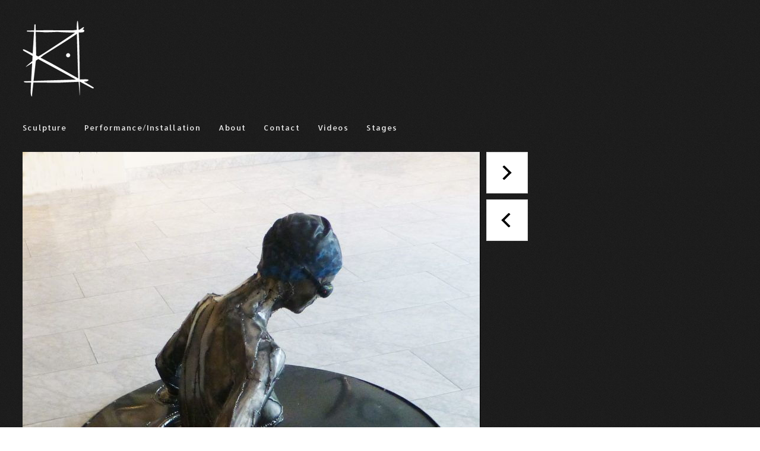

--- FILE ---
content_type: text/html; charset=UTF-8
request_url: https://carolinebrisset.com/sculpture/bath/
body_size: 6888
content:
<!DOCTYPE html>
<!-- Gridly WordPress Theme by Eleven Themes (http://www.eleventhemes.com) - Proudly powered by WordPress (http://wordpress.org) -->

	<!-- meta -->
    <html lang="fr-FR"> 
	<meta charset="UTF-8" />
	
	<meta name="description" content="Sculpture"/>
    <link rel="pingback" href="https://carolinebrisset.com/xmlrpc.php" />
    
    <!-- styles -->
	<link href='https://fonts.googleapis.com/css?family=Open+Sans' rel='stylesheet' type='text/css'>
	<link href='https://fonts.googleapis.com/css?family=Allerta' rel='stylesheet' type='text/css'>
    <link rel="stylesheet" type="text/css" media="all" href="https://carolinebrisset.com/wp-content/themes/gridly/css/reset.css" />

     
   
       	<link rel="stylesheet" href="https://carolinebrisset.com/wp-content/themes/gridly/css/dark.css" /> 
	    
        	<meta name="viewport" content="width=device-width, initial-scale=1, maximum-scale=1" /> 
      	<link rel="stylesheet" type="text/css" media="handheld, only screen and (max-width: 480px), only screen and (max-device-width: 480px)" href="https://carolinebrisset.com/wp-content/themes/gridly/css/mobile.css" />
        
 	<!-- wp head -->
	<meta name='robots' content='index, follow, max-image-preview:large, max-snippet:-1, max-video-preview:-1' />

	<!-- This site is optimized with the Yoast SEO plugin v25.6 - https://yoast.com/wordpress/plugins/seo/ -->
	<title>Bath - Caroline Brisset / Sculpture</title>
	<link rel="canonical" href="https://carolinebrisset.com/sculpture/bath/" />
	<meta property="og:locale" content="fr_FR" />
	<meta property="og:type" content="article" />
	<meta property="og:title" content="Bath - Caroline Brisset / Sculpture" />
	<meta property="og:url" content="https://carolinebrisset.com/sculpture/bath/" />
	<meta property="og:site_name" content="Caroline Brisset / Sculpture" />
	<meta property="article:published_time" content="2018-11-15T10:52:29+00:00" />
	<meta property="article:modified_time" content="2021-04-30T18:11:51+00:00" />
	<meta property="og:image" content="https://carolinebrisset.com/wp-content/uploads/2017/04/BATH61.jpg" />
	<meta property="og:image:width" content="1912" />
	<meta property="og:image:height" content="2064" />
	<meta property="og:image:type" content="image/jpeg" />
	<meta name="author" content="carolinebrisset" />
	<meta name="twitter:card" content="summary_large_image" />
	<meta name="twitter:label1" content="Écrit par" />
	<meta name="twitter:data1" content="carolinebrisset" />
	<script type="application/ld+json" class="yoast-schema-graph">{"@context":"https://schema.org","@graph":[{"@type":"WebPage","@id":"https://carolinebrisset.com/sculpture/bath/","url":"https://carolinebrisset.com/sculpture/bath/","name":"Bath - Caroline Brisset / Sculpture","isPartOf":{"@id":"https://carolinebrisset.com/#website"},"primaryImageOfPage":{"@id":"https://carolinebrisset.com/sculpture/bath/#primaryimage"},"image":{"@id":"https://carolinebrisset.com/sculpture/bath/#primaryimage"},"thumbnailUrl":"https://carolinebrisset.com/wp-content/uploads/2017/04/BATH61.jpg","datePublished":"2018-11-15T10:52:29+00:00","dateModified":"2021-04-30T18:11:51+00:00","author":{"@id":"https://carolinebrisset.com/#/schema/person/35bc69890af3d4b889a9d84ed2de2902"},"breadcrumb":{"@id":"https://carolinebrisset.com/sculpture/bath/#breadcrumb"},"inLanguage":"fr-FR","potentialAction":[{"@type":"ReadAction","target":["https://carolinebrisset.com/sculpture/bath/"]}]},{"@type":"ImageObject","inLanguage":"fr-FR","@id":"https://carolinebrisset.com/sculpture/bath/#primaryimage","url":"https://carolinebrisset.com/wp-content/uploads/2017/04/BATH61.jpg","contentUrl":"https://carolinebrisset.com/wp-content/uploads/2017/04/BATH61.jpg","width":1912,"height":2064},{"@type":"BreadcrumbList","@id":"https://carolinebrisset.com/sculpture/bath/#breadcrumb","itemListElement":[{"@type":"ListItem","position":1,"name":"Accueil","item":"https://carolinebrisset.com/"},{"@type":"ListItem","position":2,"name":"Bath"}]},{"@type":"WebSite","@id":"https://carolinebrisset.com/#website","url":"https://carolinebrisset.com/","name":"Caroline Brisset / Sculpture","description":"Sculpture","potentialAction":[{"@type":"SearchAction","target":{"@type":"EntryPoint","urlTemplate":"https://carolinebrisset.com/?s={search_term_string}"},"query-input":{"@type":"PropertyValueSpecification","valueRequired":true,"valueName":"search_term_string"}}],"inLanguage":"fr-FR"},{"@type":"Person","@id":"https://carolinebrisset.com/#/schema/person/35bc69890af3d4b889a9d84ed2de2902","name":"carolinebrisset","image":{"@type":"ImageObject","inLanguage":"fr-FR","@id":"https://carolinebrisset.com/#/schema/person/image/","url":"https://secure.gravatar.com/avatar/dfb2ba28cb558a94ac9fe147aa28d6d54056501f9e0f8d0546d9f37bce7f4591?s=96&d=mm&r=g","contentUrl":"https://secure.gravatar.com/avatar/dfb2ba28cb558a94ac9fe147aa28d6d54056501f9e0f8d0546d9f37bce7f4591?s=96&d=mm&r=g","caption":"carolinebrisset"},"sameAs":["http://www.carolinebrisset.com"],"url":"https://carolinebrisset.com/author/carolinebrisset/"}]}</script>
	<!-- / Yoast SEO plugin. -->


<link rel='dns-prefetch' href='//ajax.googleapis.com' />
<link rel="alternate" type="application/rss+xml" title="Caroline Brisset / Sculpture &raquo; Flux" href="https://carolinebrisset.com/feed/" />
<link rel="alternate" type="application/rss+xml" title="Caroline Brisset / Sculpture &raquo; Flux des commentaires" href="https://carolinebrisset.com/comments/feed/" />
<link rel="alternate" title="oEmbed (JSON)" type="application/json+oembed" href="https://carolinebrisset.com/wp-json/oembed/1.0/embed?url=https%3A%2F%2Fcarolinebrisset.com%2Fsculpture%2Fbath%2F" />
<link rel="alternate" title="oEmbed (XML)" type="text/xml+oembed" href="https://carolinebrisset.com/wp-json/oembed/1.0/embed?url=https%3A%2F%2Fcarolinebrisset.com%2Fsculpture%2Fbath%2F&#038;format=xml" />
<style id='wp-img-auto-sizes-contain-inline-css' type='text/css'>
img:is([sizes=auto i],[sizes^="auto," i]){contain-intrinsic-size:3000px 1500px}
/*# sourceURL=wp-img-auto-sizes-contain-inline-css */
</style>
<style id='wp-emoji-styles-inline-css' type='text/css'>

	img.wp-smiley, img.emoji {
		display: inline !important;
		border: none !important;
		box-shadow: none !important;
		height: 1em !important;
		width: 1em !important;
		margin: 0 0.07em !important;
		vertical-align: -0.1em !important;
		background: none !important;
		padding: 0 !important;
	}
/*# sourceURL=wp-emoji-styles-inline-css */
</style>
<style id='wp-block-library-inline-css' type='text/css'>
:root{--wp-block-synced-color:#7a00df;--wp-block-synced-color--rgb:122,0,223;--wp-bound-block-color:var(--wp-block-synced-color);--wp-editor-canvas-background:#ddd;--wp-admin-theme-color:#007cba;--wp-admin-theme-color--rgb:0,124,186;--wp-admin-theme-color-darker-10:#006ba1;--wp-admin-theme-color-darker-10--rgb:0,107,160.5;--wp-admin-theme-color-darker-20:#005a87;--wp-admin-theme-color-darker-20--rgb:0,90,135;--wp-admin-border-width-focus:2px}@media (min-resolution:192dpi){:root{--wp-admin-border-width-focus:1.5px}}.wp-element-button{cursor:pointer}:root .has-very-light-gray-background-color{background-color:#eee}:root .has-very-dark-gray-background-color{background-color:#313131}:root .has-very-light-gray-color{color:#eee}:root .has-very-dark-gray-color{color:#313131}:root .has-vivid-green-cyan-to-vivid-cyan-blue-gradient-background{background:linear-gradient(135deg,#00d084,#0693e3)}:root .has-purple-crush-gradient-background{background:linear-gradient(135deg,#34e2e4,#4721fb 50%,#ab1dfe)}:root .has-hazy-dawn-gradient-background{background:linear-gradient(135deg,#faaca8,#dad0ec)}:root .has-subdued-olive-gradient-background{background:linear-gradient(135deg,#fafae1,#67a671)}:root .has-atomic-cream-gradient-background{background:linear-gradient(135deg,#fdd79a,#004a59)}:root .has-nightshade-gradient-background{background:linear-gradient(135deg,#330968,#31cdcf)}:root .has-midnight-gradient-background{background:linear-gradient(135deg,#020381,#2874fc)}:root{--wp--preset--font-size--normal:16px;--wp--preset--font-size--huge:42px}.has-regular-font-size{font-size:1em}.has-larger-font-size{font-size:2.625em}.has-normal-font-size{font-size:var(--wp--preset--font-size--normal)}.has-huge-font-size{font-size:var(--wp--preset--font-size--huge)}.has-text-align-center{text-align:center}.has-text-align-left{text-align:left}.has-text-align-right{text-align:right}.has-fit-text{white-space:nowrap!important}#end-resizable-editor-section{display:none}.aligncenter{clear:both}.items-justified-left{justify-content:flex-start}.items-justified-center{justify-content:center}.items-justified-right{justify-content:flex-end}.items-justified-space-between{justify-content:space-between}.screen-reader-text{border:0;clip-path:inset(50%);height:1px;margin:-1px;overflow:hidden;padding:0;position:absolute;width:1px;word-wrap:normal!important}.screen-reader-text:focus{background-color:#ddd;clip-path:none;color:#444;display:block;font-size:1em;height:auto;left:5px;line-height:normal;padding:15px 23px 14px;text-decoration:none;top:5px;width:auto;z-index:100000}html :where(.has-border-color){border-style:solid}html :where([style*=border-top-color]){border-top-style:solid}html :where([style*=border-right-color]){border-right-style:solid}html :where([style*=border-bottom-color]){border-bottom-style:solid}html :where([style*=border-left-color]){border-left-style:solid}html :where([style*=border-width]){border-style:solid}html :where([style*=border-top-width]){border-top-style:solid}html :where([style*=border-right-width]){border-right-style:solid}html :where([style*=border-bottom-width]){border-bottom-style:solid}html :where([style*=border-left-width]){border-left-style:solid}html :where(img[class*=wp-image-]){height:auto;max-width:100%}:where(figure){margin:0 0 1em}html :where(.is-position-sticky){--wp-admin--admin-bar--position-offset:var(--wp-admin--admin-bar--height,0px)}@media screen and (max-width:600px){html :where(.is-position-sticky){--wp-admin--admin-bar--position-offset:0px}}
/*wp_block_styles_on_demand_placeholder:6967b5b353afe*/
/*# sourceURL=wp-block-library-inline-css */
</style>
<style id='classic-theme-styles-inline-css' type='text/css'>
/*! This file is auto-generated */
.wp-block-button__link{color:#fff;background-color:#32373c;border-radius:9999px;box-shadow:none;text-decoration:none;padding:calc(.667em + 2px) calc(1.333em + 2px);font-size:1.125em}.wp-block-file__button{background:#32373c;color:#fff;text-decoration:none}
/*# sourceURL=/wp-includes/css/classic-themes.min.css */
</style>
<script type="text/javascript" src="https://ajax.googleapis.com/ajax/libs/jquery/1.7.1/jquery.min.js?ver=6.9" id="jquery-js"></script>
<link rel="https://api.w.org/" href="https://carolinebrisset.com/wp-json/" /><link rel="alternate" title="JSON" type="application/json" href="https://carolinebrisset.com/wp-json/wp/v2/posts/1025" /><link rel='shortlink' href='https://carolinebrisset.com/?p=1025' />
    
<script>
  (function(i,s,o,g,r,a,m){i['GoogleAnalyticsObject']=r;i[r]=i[r]||function(){
  (i[r].q=i[r].q||[]).push(arguments)},i[r].l=1*new Date();a=s.createElement(o),
  m=s.getElementsByTagName(o)[0];a.async=1;a.src=g;m.parentNode.insertBefore(a,m)
  })(window,document,'script','//www.google-analytics.com/analytics.js','ga');

  ga('create', 'UA-40326710-1', 'carolinebrisset.com');
  ga('send', 'pageview');

</script>
	
</head>

<body class="wp-singular post-template-default single single-post postid-1025 single-format-standard wp-theme-gridly">
	
<div id="wrap">
	<div id="header">
        
    	<div id="logo">
        	<a href="https://carolinebrisset.com/"  title="Caroline Brisset / Sculpture" rel="home">
            
                                  	 <img src="https://carolinebrisset.com/wp-content/uploads/2020/10/logo_white_Medium-2.png" alt="Caroline Brisset / Sculpture">
                             </a>
            
       </div>
        
                
         		 <div id="nav"><div class="menu-menu-container"><ul id="menu-menu" class="menu"><li id="menu-item-19" class="menu-item menu-item-type-taxonomy menu-item-object-category current-post-ancestor current-menu-parent current-post-parent menu-item-19"><a href="https://carolinebrisset.com/category/sculpture/">Sculpture</a></li>
<li id="menu-item-18" class="menu-item menu-item-type-taxonomy menu-item-object-category menu-item-18"><a href="https://carolinebrisset.com/category/performanceinstallation/">Performance/Installation</a></li>
<li id="menu-item-15" class="menu-item menu-item-type-post_type menu-item-object-page menu-item-15"><a href="https://carolinebrisset.com/a-propos/">About</a></li>
<li id="menu-item-14" class="menu-item menu-item-type-post_type menu-item-object-page menu-item-14"><a href="https://carolinebrisset.com/contact/">Contact</a></li>
<li id="menu-item-1430" class="menu-item menu-item-type-post_type menu-item-object-page menu-item-1430"><a href="https://carolinebrisset.com/a-propos/a-latelier/">Videos</a></li>
<li id="menu-item-1584" class="menu-item menu-item-type-custom menu-item-object-custom menu-item-1584"><a href="https://wecandoo.be/atelier/montpellier-caroline-travail-metal">Stages</a></li>
</ul></div></div>
       
   </div>
<!-- // header -->           
				
           
       
   		<div id="post-1025" class="post-1025 post type-post status-publish format-standard has-post-thumbnail hentry category-sculpture tag-acier tag-art tag-bain tag-bath tag-body tag-brisset tag-bruxelles tag-caroline tag-caroline-brisset tag-corps tag-eau tag-femme tag-swimming-pool tag-water">
						
				<div class="gridly-image"><img width="770" height="831" src="https://carolinebrisset.com/wp-content/uploads/2017/04/BATH61-770x831.jpg" class="attachment-detail-image size-detail-image wp-post-image" alt="" decoding="async" fetchpriority="high" srcset="https://carolinebrisset.com/wp-content/uploads/2017/04/BATH61-770x831.jpg 770w, https://carolinebrisset.com/wp-content/uploads/2017/04/BATH61-278x300.jpg 278w, https://carolinebrisset.com/wp-content/uploads/2017/04/BATH61-768x829.jpg 768w, https://carolinebrisset.com/wp-content/uploads/2017/04/BATH61-949x1024.jpg 949w, https://carolinebrisset.com/wp-content/uploads/2017/04/BATH61-310x335.jpg 310w, https://carolinebrisset.com/wp-content/uploads/2017/04/BATH61.jpg 1912w" sizes="(max-width: 770px) 100vw, 770px" /></div>
                <div class="gridly-category"><p><a href="https://carolinebrisset.com/category/sculpture/" rel="category tag">Sculpture</a></p></div>
                                

       			<div class="gridly-copy">
                <h1>Bath</h1>
                 <p class="gridly-date"> </p>
           		 <p><img decoding="async" class="alignnone size-medium wp-image-1028" src="http://carolinebrisset.com/wp-content/uploads/2017/04/BATH57-300x200.jpg" alt="BATH57" width="300" height="200" srcset="https://carolinebrisset.com/wp-content/uploads/2017/04/BATH57-300x200.jpg 300w, https://carolinebrisset.com/wp-content/uploads/2017/04/BATH57-768x512.jpg 768w, https://carolinebrisset.com/wp-content/uploads/2017/04/BATH57-1024x683.jpg 1024w, https://carolinebrisset.com/wp-content/uploads/2017/04/BATH57-310x207.jpg 310w, https://carolinebrisset.com/wp-content/uploads/2017/04/BATH57-770x513.jpg 770w" sizes="(max-width: 300px) 100vw, 300px" /> <img decoding="async" class="alignnone size-medium wp-image-1029" src="http://carolinebrisset.com/wp-content/uploads/2017/04/BATH61-278x300.jpg" alt="BATH61" width="278" height="300" srcset="https://carolinebrisset.com/wp-content/uploads/2017/04/BATH61-278x300.jpg 278w, https://carolinebrisset.com/wp-content/uploads/2017/04/BATH61-768x829.jpg 768w, https://carolinebrisset.com/wp-content/uploads/2017/04/BATH61-949x1024.jpg 949w, https://carolinebrisset.com/wp-content/uploads/2017/04/BATH61-310x335.jpg 310w, https://carolinebrisset.com/wp-content/uploads/2017/04/BATH61-770x831.jpg 770w, https://carolinebrisset.com/wp-content/uploads/2017/04/BATH61.jpg 1912w" sizes="(max-width: 278px) 100vw, 278px" /> <img loading="lazy" decoding="async" class="alignnone size-medium wp-image-1030" src="http://carolinebrisset.com/wp-content/uploads/2017/04/BATH65-300x257.jpg" alt="BATH65" width="300" height="257" srcset="https://carolinebrisset.com/wp-content/uploads/2017/04/BATH65-300x257.jpg 300w, https://carolinebrisset.com/wp-content/uploads/2017/04/BATH65-768x657.jpg 768w, https://carolinebrisset.com/wp-content/uploads/2017/04/BATH65-1024x876.jpg 1024w, https://carolinebrisset.com/wp-content/uploads/2017/04/BATH65-310x265.jpg 310w, https://carolinebrisset.com/wp-content/uploads/2017/04/BATH65-770x659.jpg 770w" sizes="auto, (max-width: 300px) 100vw, 300px" /> <img loading="lazy" decoding="async" class="alignnone size-medium wp-image-1027" src="http://carolinebrisset.com/wp-content/uploads/2017/04/atelierbath2-225x300.jpg" alt="atelierbath2" width="225" height="300" srcset="https://carolinebrisset.com/wp-content/uploads/2017/04/atelierbath2-225x300.jpg 225w, https://carolinebrisset.com/wp-content/uploads/2017/04/atelierbath2-768x1024.jpg 768w, https://carolinebrisset.com/wp-content/uploads/2017/04/atelierbath2-310x413.jpg 310w, https://carolinebrisset.com/wp-content/uploads/2017/04/atelierbath2-770x1027.jpg 770w" sizes="auto, (max-width: 225px) 100vw, 225px" /> <img loading="lazy" decoding="async" class="alignnone size-medium wp-image-1026" src="http://carolinebrisset.com/wp-content/uploads/2017/04/ATELIERbath-300x225.jpg" alt="ATELIERbath" width="300" height="225" srcset="https://carolinebrisset.com/wp-content/uploads/2017/04/ATELIERbath-300x225.jpg 300w, https://carolinebrisset.com/wp-content/uploads/2017/04/ATELIERbath-768x576.jpg 768w, https://carolinebrisset.com/wp-content/uploads/2017/04/ATELIERbath-1024x768.jpg 1024w, https://carolinebrisset.com/wp-content/uploads/2017/04/ATELIERbath-310x233.jpg 310w, https://carolinebrisset.com/wp-content/uploads/2017/04/ATELIERbath-770x578.jpg 770w" sizes="auto, (max-width: 300px) 100vw, 300px" /> 2017  60 x 100cm  steel / Sold</p>
 
                 <p class="mes_tags">Étiquettes : <a href="https://carolinebrisset.com/tag/acier/" rel="tag">acier</a>, <a href="https://carolinebrisset.com/tag/art/" rel="tag">art</a>, <a href="https://carolinebrisset.com/tag/bain/" rel="tag">bain</a>, <a href="https://carolinebrisset.com/tag/bath/" rel="tag">bath</a>, <a href="https://carolinebrisset.com/tag/body/" rel="tag">body</a>, <a href="https://carolinebrisset.com/tag/brisset/" rel="tag">brisset</a>, <a href="https://carolinebrisset.com/tag/bruxelles/" rel="tag">bruxelles</a>, <a href="https://carolinebrisset.com/tag/caroline/" rel="tag">caroline</a>, <a href="https://carolinebrisset.com/tag/caroline-brisset/" rel="tag">caroline brisset</a>, <a href="https://carolinebrisset.com/tag/corps/" rel="tag">corps</a>, <a href="https://carolinebrisset.com/tag/eau/" rel="tag">eau</a>, <a href="https://carolinebrisset.com/tag/femme/" rel="tag">femme</a>, <a href="https://carolinebrisset.com/tag/swimming-pool/" rel="tag">swimming pool</a>, <a href="https://carolinebrisset.com/tag/water/" rel="tag">water</a></p>

                
                <div class="clear"></div>
				
                </div>


                
                
       </div>
       
		       
       <div class="post-nav">
               <div class="post-prev"><a href="https://carolinebrisset.com/sculpture/poilu/" rel="prev">Poilu</a> </div>
			   <div class="post-next"><a href="https://carolinebrisset.com/sculpture/there-is-she/" rel="next">There is she</a></div>
        </div>      
   
       
       
       
  
 

	

     
      


 <div id="copyright">
 <p>&copy; 2026 Caroline Brisset / Sculpture</p>
 <!-- //<a href="http://www.eleventhemes.com/" title="Eleven WordPress Themes" target="_blank">Theme by Eleven Themes </a> --> 
 <span><a href="https://carolinebrisset.com/wp-content/themes/gridly/mentions-legales">Mentions Légales</a> / <a rel="nofollow" href="https://carolinebrisset.com/wp-login.php">Connexion</a> / <a href="https://carolinebrisset.com/wp-content/themes/gridly/contact">Contact</a></span>
 <br />
 <span>Conseil informatique <a href="http://orditerapi.space" title="Orditerapi" target="_blank">Orditerapi</a></span>
 
 
 
 </div><!-- // copyright -->   
     
</div><!-- // wrap -->   

	<script type="speculationrules">
{"prefetch":[{"source":"document","where":{"and":[{"href_matches":"/*"},{"not":{"href_matches":["/wp-*.php","/wp-admin/*","/wp-content/uploads/*","/wp-content/*","/wp-content/plugins/*","/wp-content/themes/gridly/*","/*\\?(.+)"]}},{"not":{"selector_matches":"a[rel~=\"nofollow\"]"}},{"not":{"selector_matches":".no-prefetch, .no-prefetch a"}}]},"eagerness":"conservative"}]}
</script>
<script type="text/javascript" src="https://carolinebrisset.com/wp-content/themes/gridly/js/jquery.masonry.min.js?ver=6.9" id="jquery.masonry-js"></script>
<script type="text/javascript" src="https://carolinebrisset.com/wp-content/themes/gridly/js/functions.js?ver=6.9" id="gridly.functions-js"></script>
<script type="text/javascript" src="https://carolinebrisset.com/wp-includes/js/comment-reply.min.js?ver=6.9" id="comment-reply-js" async="async" data-wp-strategy="async" fetchpriority="low"></script>
<script id="wp-emoji-settings" type="application/json">
{"baseUrl":"https://s.w.org/images/core/emoji/17.0.2/72x72/","ext":".png","svgUrl":"https://s.w.org/images/core/emoji/17.0.2/svg/","svgExt":".svg","source":{"concatemoji":"https://carolinebrisset.com/wp-includes/js/wp-emoji-release.min.js?ver=6.9"}}
</script>
<script type="module">
/* <![CDATA[ */
/*! This file is auto-generated */
const a=JSON.parse(document.getElementById("wp-emoji-settings").textContent),o=(window._wpemojiSettings=a,"wpEmojiSettingsSupports"),s=["flag","emoji"];function i(e){try{var t={supportTests:e,timestamp:(new Date).valueOf()};sessionStorage.setItem(o,JSON.stringify(t))}catch(e){}}function c(e,t,n){e.clearRect(0,0,e.canvas.width,e.canvas.height),e.fillText(t,0,0);t=new Uint32Array(e.getImageData(0,0,e.canvas.width,e.canvas.height).data);e.clearRect(0,0,e.canvas.width,e.canvas.height),e.fillText(n,0,0);const a=new Uint32Array(e.getImageData(0,0,e.canvas.width,e.canvas.height).data);return t.every((e,t)=>e===a[t])}function p(e,t){e.clearRect(0,0,e.canvas.width,e.canvas.height),e.fillText(t,0,0);var n=e.getImageData(16,16,1,1);for(let e=0;e<n.data.length;e++)if(0!==n.data[e])return!1;return!0}function u(e,t,n,a){switch(t){case"flag":return n(e,"\ud83c\udff3\ufe0f\u200d\u26a7\ufe0f","\ud83c\udff3\ufe0f\u200b\u26a7\ufe0f")?!1:!n(e,"\ud83c\udde8\ud83c\uddf6","\ud83c\udde8\u200b\ud83c\uddf6")&&!n(e,"\ud83c\udff4\udb40\udc67\udb40\udc62\udb40\udc65\udb40\udc6e\udb40\udc67\udb40\udc7f","\ud83c\udff4\u200b\udb40\udc67\u200b\udb40\udc62\u200b\udb40\udc65\u200b\udb40\udc6e\u200b\udb40\udc67\u200b\udb40\udc7f");case"emoji":return!a(e,"\ud83e\u1fac8")}return!1}function f(e,t,n,a){let r;const o=(r="undefined"!=typeof WorkerGlobalScope&&self instanceof WorkerGlobalScope?new OffscreenCanvas(300,150):document.createElement("canvas")).getContext("2d",{willReadFrequently:!0}),s=(o.textBaseline="top",o.font="600 32px Arial",{});return e.forEach(e=>{s[e]=t(o,e,n,a)}),s}function r(e){var t=document.createElement("script");t.src=e,t.defer=!0,document.head.appendChild(t)}a.supports={everything:!0,everythingExceptFlag:!0},new Promise(t=>{let n=function(){try{var e=JSON.parse(sessionStorage.getItem(o));if("object"==typeof e&&"number"==typeof e.timestamp&&(new Date).valueOf()<e.timestamp+604800&&"object"==typeof e.supportTests)return e.supportTests}catch(e){}return null}();if(!n){if("undefined"!=typeof Worker&&"undefined"!=typeof OffscreenCanvas&&"undefined"!=typeof URL&&URL.createObjectURL&&"undefined"!=typeof Blob)try{var e="postMessage("+f.toString()+"("+[JSON.stringify(s),u.toString(),c.toString(),p.toString()].join(",")+"));",a=new Blob([e],{type:"text/javascript"});const r=new Worker(URL.createObjectURL(a),{name:"wpTestEmojiSupports"});return void(r.onmessage=e=>{i(n=e.data),r.terminate(),t(n)})}catch(e){}i(n=f(s,u,c,p))}t(n)}).then(e=>{for(const n in e)a.supports[n]=e[n],a.supports.everything=a.supports.everything&&a.supports[n],"flag"!==n&&(a.supports.everythingExceptFlag=a.supports.everythingExceptFlag&&a.supports[n]);var t;a.supports.everythingExceptFlag=a.supports.everythingExceptFlag&&!a.supports.flag,a.supports.everything||((t=a.source||{}).concatemoji?r(t.concatemoji):t.wpemoji&&t.twemoji&&(r(t.twemoji),r(t.wpemoji)))});
//# sourceURL=https://carolinebrisset.com/wp-includes/js/wp-emoji-loader.min.js
/* ]]> */
</script>
	
</body>
</html><!-- WP Super Cache is installed but broken. The constant WPCACHEHOME must be set in the file wp-config.php and point at the WP Super Cache plugin directory. -->

--- FILE ---
content_type: text/css
request_url: https://carolinebrisset.com/wp-content/themes/gridly/css/dark.css
body_size: 2282
content:
/* LEAGUE GOTHIC */
@font-face {
    font-family: 'League Gothic';
    src: url('../font/leaguegothic-regular-webfont.eot');
    src: url('../font/leaguegothic-regular-webfont.eot?#iefix') format('embedded-opentype'),
         url('../font/leaguegothic-regular-webfont.woff') format('woff'),
         url('../font/leaguegothic-regular-webfont.ttf') format('truetype'),
         url('../font/leaguegothic-regular-webfont.svg#LeagueGothicRegular') format('svg');
    font-weight: normal;
    font-style: normal;
}

/* colour styles : dark  */
  body  { background: url(../images/dark/bg.jpg) repeat #FFF;  font-size:12px; line-height:20px; font-family: 'Allerta', sans-serif; font-weight: normal; }
  #wrap { width:94%; margin-left:3%;}
  
/* font styles */	
  h1  { font-family: 'League Gothic', sans-serif; word-spacing:0.1em; text-transform: uppercase; font-size:24px;font-size:2.4rem; line-height:41px; color:#000000; padding:0px; margin:0px; font-weight:bold; margin-bottom:5px; margin-top:5px; }
  h2  { font-family: 'League Gothic', sans-serif; word-spacing:0.05em; text-transform: uppercase; font-size:16px;font-size:1.6rem; line-height:25px; color:#000000; text-transform: uppercase; padding:0px; margin:0px; font-weight:bold; margin-bottom:5px; margin-top:10px;  }
  h3  { font-family: 'Allerta', sans-serif; text-transform: uppercase; letter-spacing: 0.2em font-size:12px; line-height:25px; color:#1E1E1E; padding:10px 0px 0px 0px; margin:0px; }
  h4  { font-size:15px; line-height:25px; color:#000000; padding:0px; margin:0px; font-weight:normal; font-weight:bold;  } 
  h5  { font-size:13px; line-height:22px; color:#000000; padding:0px; margin:0px; font-weight:normal;  }
  h6  { font-size:12px; line-height:22px; color:#858585; padding:0px; margin:0px; font-weight:normal;  } 
  p   { font-family: 'Open Sans', sans-serif; font-size:13px; line-height:22px;color:#909090; margin:0px; padding:0px; padding-top:8px; padding-bottom:8px;  }
  p strong { font-weight: bold;}

/* list Styles */
  ul 	{ padding:0px; margin:0; margin-left:0px; font-family:'Helvetica',Arial, Helvetica, sans-serif; margin-top:10px;   }
  ul li { font-size:12px; color:#858585; padding-left:10px; margin-bottom:7px; list-style:inside; list-style-type:square;}
  ol 	{ padding:0px; margin:0; margin-left:25px; font-family:'Helvetica',Arial, Helvetica, sans-serif; margin-top:10px;   }
  ol li { font-size:12px; color:#858585; padding-left:10px; margin-bottom:7px;  list-style-type: decimal; }
  hr 	{ background:url(../images/hr.jpg) top center no-repeat; border:0; outline:0; clear:both; height:10px;}
	
/* link styles */	
  a:link 		{color:#000; text-decoration: none;} 
  a:visited 	{color:#000; text-decoration: none;}
  a:hover 		{color:#333; text-decoration: none;}
  a:active 		{color:#444444; text-decoration: none;}
  a:focus 		{outline-style: none;}  	
	
/* header nav styles */ 
  #header 			 { width:100% }
  #logo 			 { margin-top:35px; margin-bottom:15px; }
  #nav 				 { width:100%; /*background:url(../images/dark/bg-row.png) top left repeat-x;*/ height:57px; overflow:hidden;   }
  #nav ul 			 {	display: inline; list-style: none;  margin:0px; padding:0px; height:42px; line-height:42px; clear:both;   }
  #nav ul li 		 { font-family: 'Allerta', sans-serif; float: left; display: inline; font-size:13px; /*text-transform: uppercase; */letter-spacing: 0.08em; margin:0px; padding:0px;   }
  #nav ul li a 		 { display:block; height:42px; margin-right:30px; text-decoration:none; margin-top:10px; color:#e5e5e5; }
  #nav ul li a:hover { color:#333; }
  	
/* footer styles */
  #footer-area 					{ width:100%; display:inline; float:left; padding-top:10px; margin-top:20px; clear:both; background:url(../images/dark/bg-row.png) top left  repeat-x; }
  #footer-area .widget 			{ width:310px; margin-right:10px; padding-top:15px; display:inline; float:left; font-size:12px; color:#e5e5e5; line-height:18px; font-family:'Helvetica',Arial, Helvetica, sans-serif;  }
  #footer-area .widget h3 		{ color:#FFFFFF;}
  #footer-area .widget p    	{ color:#e5e5e5;}
  #footer-area .widget ul   	{ margin-left:0px;}
  #footer-area .widget li   	{ color:#858585; }
  #footer-area .widget a 		{ color:#e5e5e5;}
  #footer-area .widget a:hover  { color:#FFF;}
  #footer-area .widget-copy 	{ width:280px; overflow:hidden; display:inline; float:left; margin-left:10px;} 

/* copyright styles */ 
  #copyright { clear:both; width:100%; /*background:url(../images/dark/bg-row.png) top left repeat-x;*/ display:inline; float:left; margin-top:30px; margin-bottom:60px; }
  #copyright p { margin:0 2px; color:#e5e5e5; font-family: 'Allerta', sans-serif; font-size:13px; line-height: 0.1em; padding: 25px 0 10px 0; }
  #copyright a 	{color:#666;	text-decoration: none;} 
  #copyright a:hover 	{color:#CCC;}
  #copyright span{ color:#FFF;font-family: 'Open Sans', sans-serif; margin:0 2px;font-size:11px;}
 
/* post and page styles */ 
  .type-post 				{ width:770px; background:#FFF; border-right:1px solid #000000; border-bottom:1px solid #000000; margin-right:10px; margin-top:15px; display:inline; float:left; }
  .type-page 				{ width:770px; background:#FFF; border-right:1px solid #000000; border-bottom:1px solid #000000; margin-right:10px; margin-top:15px; display:inline; float:left; }
  .type-page a      { color: #888;}
  .type-attachment 			{ width:770px; background:#FFF; border-right:1px solid #000000; border-bottom:1px solid #000000; margin-right:10px; margin-top:15px; display:inline; float:left; }
  .gridly-image 			{ z-index:5; }
  .gridly-category 			{ position:absolute; width:auto; background:#000; margin-top:-35px; z-index:10;  height:30px; overflow:hidden;}
  .gridly-category p 		{ margin:0; padding:0; line-height:30px; padding-left:20px; padding-right:40px; color:#fff; font-style:italic;   }
  .gridly-category a 		{ color:#fff; font-style:italic;}
  .gridly-category a:hover  { color:#555;}
  .gridly-copy 				{ width:710px; margin-left:auto; margin-right:auto; margin-top:20px; margin-bottom:20px; overflow:hidden; }
  .gridly-date 				{ width:150px;  color:#8e8e8e; font-size:14px;}
  .size-full 				{ width:100%; height:inherit;}
  .gridly-copy img{border:1px solid #CCC; margin-right: 20px; margin-bottom: 10px; margin-top: 10px;}
 
/* post index styles */ 
  #post-area .post 				{ width:310px; background:#FFF; border-right:1px solid #000000; border-bottom:1px solid #000000; margin-right:30px; margin-top:15px; margin-bottom:15px; position:relative;  }
  #post-area .post .gridly-copy 		{ width:250px; margin-left:auto; margin-right:auto; margin-top:10px; margin-bottom:20px; overflow:hidden; clear:both;}
  #post-area .post .gridly-date 		{ width:20px;  color:#8e8e8e; font-size:11px;  border-bottom:2px solid #000; padding-bottom:0; padding-top:0; }
  /*#post-area .post .gridly-link 		{ width:150px; border-top:1px dotted #e8e8e8; color:#494e51;}*/

/* single post nav styles */ 
  .post-nav 		 { width:70px; display:inline; float:left; margin-left:0px; margin-top:15px; }
  .post-next a 		 { background:url(../images/btn-left.png) top left no-repeat; height:70px; width:70px; display:inline; float:left; text-indent:-9999px;padding-top:10px;}
  .post-next a:hover { background:url(../images/btn-left.png) top right no-repeat; height:70px; width:70px;}
  .post-prev a 		 { background:url(../images/btn-right.png) top left no-repeat; height:70px; width:70px; display:inline; float:right; clear:both; text-indent:-9999px;padding-top:10px;}
  .post-prev a:hover { background:url(../images/btn-right.png) top right no-repeat; height:70px; width:70px;}

/* comment styles */
  .comments-area ol { list-style:none; margin:0; padding:0;  border-bottom:1px solid #8e8e8e; }
  .comments-area li { list-style:none; margin:0; padding:0; border-top:1px solid #8e8e8e; width:100%; clear:both; display:inline; float:left; margin-bottom:10px; padding:10px;  } 
  .avatar 			{ display:none;} 
  .reply 			{ display:none;}
  .comment-meta  	{ display:none;}
  .comment-author 	{ font-size:16px; font-weight:bold; font-family: 'Allerta', sans-serif; }
  #comment-form 	{ width:50%; }
  .text-input 		{ clear:both; border:1px solid #8e8e8e; margin-bottom:5px; width:90%; padding:7px; font-family:Arial, Helvetica, sans-serif; color:#555; font-size:12px;  }
  .comment-input  	{ clear:both; border:1px solid #8e8e8e; margin-bottom:5px; width:90%; padding:7px; font-family:Arial, Helvetica, sans-serif; color:#555; font-size:12px;  } 
  .comment-submit 	{ clear:both; width:120px; height:30px; line-height:25px; background:#e5e5e5; border:1px solid #8e8e8e;   }

/* Additional and WordPress styles */

.previous-link		a {  font-size:16px; color:#F0F8FF;  }
.previous-link		a:visited {  font-size:16px; color:#F0F8FF;  }
  .clear 			{ clear:both;}
  .aligncenter	 	{ display: block; margin: 0 auto; }
  .alignleft		{ float: left; margin-right:20px; margin-top:20px; margin-bottom:10px; }
  .alignright		{ float: right; margin: 0 0 20px 20px; }
  .wp-caption		{  text-align: left; margin-top:5px; margin-bottom:5px; }
  .wp-caption-text  { margin-top:2px;  text-align:left; font-style:italic;  font-size:11px; color:#999; } 
  .sticky    		{}
  .gallery-caption  {} 
  .bypostauthor  	{}
  blockquote 		{ font-size:2em; line-height:23px; color:#000; margin-left:20px; border-left: 1px dotted #999; padding-left:25px; margin-top:15px; margin-bottom:15px; }

/* Ajout Med */
  .mes_tags{
    display: none;
  }

  iframe, object, embed {
    position: relative;
    top: 0;
    left: 50%;
    margin-left: -360px;
    margin-bottom: 30px;
    background-color: #1E1E1E;
    padding: 10px;
    width: 700px;
    height: 500px;
}

/* end of css file */

--- FILE ---
content_type: text/css
request_url: https://carolinebrisset.com/wp-content/themes/gridly/css/mobile.css
body_size: 280
content:
/* mobile styles */
 #wrap { width:310px; margin-left:auto; margin-right:auto; overflow:hidden; }

 #nav { width:310px; background:none; height:auto; overflow:hidden;   }
 #nav ul {	display: inline; list-style: none;  margin:0px; padding:0px; height:42px; line-height:42px;  }
 #nav ul li { float: left;  display: inline;  font-size: 12px; margin:0px; padding:0px;    }
 #nav ul li a { display:block; height:42px; padding:0; margin:0px;  width:320px; border-bottom:1px solid #ccc; }
 #nav ul li a:hover { }
  
 .single-post .type-post { width:310px;}
 .single-post .type-post .gridly-copy { width:290px;}
 .single-post .type-post img { width:310px; height:inherit;}
 
 .type-page { width:310px;}
 .type-page .gridly-copy { width:290px;}
 .type-page img { width:310px; height:inherit;margin:0; background-color: red;}
 
 #comment-form { width:285px; }

 .post-nav { width:140px; text-align: center; margin-left: 85px;}



--- FILE ---
content_type: text/plain
request_url: https://www.google-analytics.com/j/collect?v=1&_v=j102&a=1804665369&t=pageview&_s=1&dl=https%3A%2F%2Fcarolinebrisset.com%2Fsculpture%2Fbath%2F&ul=en-us%40posix&dt=Bath%20-%20Caroline%20Brisset%20%2F%20Sculpture&sr=1280x720&vp=1280x720&_u=IEBAAAABAAAAACAAI~&jid=1521099489&gjid=2137584028&cid=783108036.1768404404&tid=UA-40326710-1&_gid=1238542985.1768404404&_r=1&_slc=1&z=1416999821
body_size: -452
content:
2,cG-FTGFF4LXVK